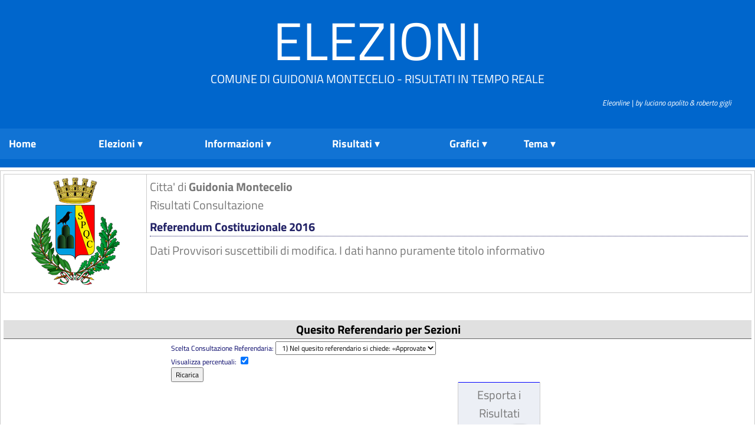

--- FILE ---
content_type: text/html; charset=UTF-8
request_url: https://elezioni.guidonia.org/client/modules.php?id_cons_gen=75&name=Elezioni&id_comune=58047&perc=true&file=index&op=gruppo_sezione&minsez=7&offsetsez=7
body_size: 48553
content:

<!DOCTYPE html><html lang="it"><head>
<meta http-equiv="Content-Type" content="text/html;charset=utf-8" ><title>Portale Elettorale Citta'  Guidonia Montecelio Guidonia Montecelio - Referendum Costituzionale 2016 - Risultati per Sezione</title>
<meta name="title" content="Portale Elettorale Citta'  Guidonia Montecelio" >
<meta name="description" content="Guidonia Montecelio - Referendum Costituzionale 2016 - Risultati per Sezione" >
<link rel="image_src" href="modules/Elezioni/images/58047.png" >
<link rel="stylesheet" href="temi/bsitalia/style.css" type="text/css" >


<script type="text/javascript" src="https://www.gstatic.com/charts/loader.js"></script><link rel="stylesheet" href="temi/bsitalia/layout/styles/layout.css" type="text/css" />
<!-- <script type="text/javascript" src="temi/bsitalia/layout/scripts/jquery.min.js"></script> -->
<!-- Superfish Menu
<script type="text/javascript" src="temi/bsitalia/layout/scripts/superfish/jquery.hoverIntent.js"></script>
<script type="text/javascript" src="temi/bsitalia/layout/scripts/superfish/superfish.js"></script>
<script type="text/javascript">
jQuery(function () {
    jQuery('ul.nav').superfish();
});
</script> 
-->
<!-- <style type="text/css">
		html,body{margin:0;padding:0}
		div#contiene{margin:0 auto;background:  #E0E0E0;color:#292929}
	    </style> -->
	    <link rel="stylesheet" type="text/css" href="temi/bsitalia/menu/menu-dd.css"> 
	    <!--
		<script type="text/javascript" src="temi/bsitalia/menu/jquery-1.2.6.pack.js"></script>
	    <script type="text/javascript" src="temi/bsitalia/menu/jquery.hoverIntent.minified.js"></script>
	    <script type="text/javascript" src="temi/bsitalia/menu/jquery-ddi2.js"></script>
		-->



<script>if (top != self) {top.location.href = self.location.href;}</script></head>
<body  style="background-image: url(temi/bsitalia/images/sfondo.jpg); background-repeat:repeat-x;" >
<!--
	   Eleonline : Elezioni on line in tempo reale
	   Software Freeware and open source 
           by luciano apolito e roberto gigli 
	   http://www.eleonline.it 
           -->
	  <div class="wrapper">
  <div id="header">
    <h1><a href="index.php">Elezioni</a></h1>
    <p>Comune di Guidonia Montecelio - Risultati in tempo reale </p>
  </div>
</div>
<!-- ####################################################################################################### -->
<div class="wrapper">
  <div id="topbar">
    <div class="fl_right">
<a href="http://www.eleonline.it/site/modules.php?name=Contatti"><i><span style="font-size:13px; background: #0066CC; color:#fff;">&nbsp;&nbsp;&nbsp;&nbsp;&nbsp;&nbsp;&nbsp;&nbsp; &nbsp;&nbsp;&nbsp;&nbsp;&nbsp;&nbsp;&nbsp;&nbsp;  Eleonline | by luciano apolito & roberto gigli</span></i></a></div>
    <br class="clear" /><br>
  </div>
</div>
<!-- ####################################################################################################### -->
<div class="wrapper">
  <div id="topnav">
	
    

	    <div id="contiene">
	    	
		    
		<ul id="nav">
		<li style=\"min-width:5%;\">
		    <a href="index.php"><strong>Home</strong></a>
		</li> <li style="min-width:20%;">
	      <a class="submenu" href="#"><strong>Elezioni</strong></a>
	    <ul><li class="icon matita"><a href="modules.php?op=gruppo&amp;name=Elezioni&amp;id_comune=58047&amp;file=index&amp;id_cons_gen=94">
	      Referendum abrogativi 2025</a></li><li class="icon matita"><a href="modules.php?op=gruppo&amp;name=Elezioni&amp;id_comune=58047&amp;file=index&amp;id_cons_gen=93">
	      Europee 2024</a></li><li class="icon matita"><a href="modules.php?op=gruppo&amp;name=Elezioni&amp;id_comune=58047&amp;file=index&amp;id_cons_gen=92">
	      Regionali 2023</a></li><li class="icon matita"><a href="modules.php?op=gruppo&amp;name=Elezioni&amp;id_comune=58047&amp;file=index&amp;id_cons_gen=90">
	      Camera 2022</a></li><li class="icon matita"><a href="modules.php?op=gruppo&amp;name=Elezioni&amp;id_comune=58047&amp;file=index&amp;id_cons_gen=91">
	      Senato 2022</a></li><li class="icon matita"><a href="modules.php?op=gruppo&amp;name=Elezioni&amp;id_comune=58047&amp;file=index&amp;id_cons_gen=88">
	      Ballottaggio Sindaco 2022</a></li><li class="icon matita"><a href="modules.php?op=gruppo&amp;name=Elezioni&amp;id_comune=58047&amp;file=index&amp;id_cons_gen=82">
	      Referendum Popolari 2022</a></li><li class="icon matita"><a href="modules.php?op=gruppo&amp;name=Elezioni&amp;id_comune=58047&amp;file=index&amp;id_cons_gen=87">
	      Amministrative 2022</a></li><li class="icon matita"><a href="modules.php?op=gruppo&amp;name=Elezioni&amp;id_comune=58047&amp;file=index&amp;id_cons_gen=81">
	      Europee 2019</a></li><li class="icon matita"><a href="modules.php?op=gruppo&amp;name=Elezioni&amp;id_comune=58047&amp;file=index&amp;id_cons_gen=78">
	      Camera 2018</a></li><li class="icon matita"><a href="modules.php?op=gruppo&amp;name=Elezioni&amp;id_comune=58047&amp;file=index&amp;id_cons_gen=79">
	      Senato 2018</a></li><li class="icon matita"><a href="modules.php?op=gruppo&amp;name=Elezioni&amp;id_comune=58047&amp;file=index&amp;id_cons_gen=80">
	      Regionali 2018</a></li><li class="icon matita"><a href="modules.php?op=gruppo&amp;name=Elezioni&amp;id_comune=58047&amp;file=index&amp;id_cons_gen=77">
	      Ballottaggio Sindaco 2017</a></li><li class="icon matita"><a href="modules.php?op=gruppo&amp;name=Elezioni&amp;id_comune=58047&amp;file=index&amp;id_cons_gen=76">
	      Amministrative 2017</a></li><li class="icon matita"><a href="modules.php?op=gruppo&amp;name=Elezioni&amp;id_comune=58047&amp;file=index&amp;id_cons_gen=75">
	      Referendum Costituzionale 2016</a></li><li class="icon matita"><a href="modules.php?op=gruppo&amp;name=Elezioni&amp;id_comune=58047&amp;file=index&amp;id_cons_gen=74">
	      Referendum Idrocarburi 2016</a></li><li class="icon matita"><a href="modules.php?op=gruppo&amp;name=Elezioni&amp;id_comune=58047&amp;file=index&amp;id_cons_gen=73">
	      Ballottaggio Sindaco 2014</a></li><li class="icon matita"><a href="modules.php?op=gruppo&amp;name=Elezioni&amp;id_comune=58047&amp;file=index&amp;id_cons_gen=71">
	      Amministrative 2014</a></li><li class="icon matita"><a href="modules.php?op=gruppo&amp;name=Elezioni&amp;id_comune=58047&amp;file=index&amp;id_cons_gen=72">
	      Europee 2014</a></li><li class="icon matita"><a href="modules.php?op=gruppo&amp;name=Elezioni&amp;id_comune=58047&amp;file=index&amp;id_cons_gen=68">
	      Regione Lazio 2013</a></li><li class="icon matita"><a href="modules.php?op=gruppo&amp;name=Elezioni&amp;id_comune=58047&amp;file=index&amp;id_cons_gen=69">
	      Senato 2013</a></li><li class="icon matita"><a href="modules.php?op=gruppo&amp;name=Elezioni&amp;id_comune=58047&amp;file=index&amp;id_cons_gen=70">
	      Camera 2013</a></li><li class="icon matita"><a href="modules.php?op=gruppo&amp;name=Elezioni&amp;id_comune=58047&amp;file=index&amp;id_cons_gen=67">
	      Referendum 2011</a></li><li class="icon matita"><a href="modules.php?op=gruppo&amp;name=Elezioni&amp;id_comune=58047&amp;file=index&amp;id_cons_gen=66">
	      Regionali 2010</a></li><li class="icon matita"><a href="modules.php?op=gruppo&amp;name=Elezioni&amp;id_comune=58047&amp;file=index&amp;id_cons_gen=44">
	      Europee 2009</a></li><li class="icon matita"><a href="modules.php?op=gruppo&amp;name=Elezioni&amp;id_comune=58047&amp;file=index&amp;id_cons_gen=45">
	      Referendum 2009</a></li><li class="icon matita"><a href="modules.php?op=gruppo&amp;name=Elezioni&amp;id_comune=58047&amp;file=index&amp;id_cons_gen=47">
	      Ballottaggio Sindaco 2009</a></li><li class="icon matita"><a href="modules.php?op=gruppo&amp;name=Elezioni&amp;id_comune=58047&amp;file=index&amp;id_cons_gen=46">
	      Comunali 2009 1 turno</a></li><li class="icon matita"><a href="modules.php?op=gruppo&amp;name=Elezioni&amp;id_comune=58047&amp;file=index&amp;id_cons_gen=40">
	      Provinciali 2008 - Ballottaggio</a></li><li class="icon matita"><a href="modules.php?op=gruppo&amp;name=Elezioni&amp;id_comune=58047&amp;file=index&amp;id_cons_gen=39">
	      Provinciali 2008 - I turno</a></li><li class="icon matita"><a href="modules.php?op=gruppo&amp;name=Elezioni&amp;id_comune=58047&amp;file=index&amp;id_cons_gen=42">
	      Senato 2008</a></li><li class="icon matita"><a href="modules.php?op=gruppo&amp;name=Elezioni&amp;id_comune=58047&amp;file=index&amp;id_cons_gen=43">
	      Camera 2008</a></li><li class="icon matita"><a href="modules.php?op=gruppo&amp;name=Elezioni&amp;id_comune=58047&amp;file=index&amp;id_cons_gen=37">
	      Camera 2006</a></li><li class="icon matita"><a href="modules.php?op=gruppo&amp;name=Elezioni&amp;id_comune=58047&amp;file=index&amp;id_cons_gen=38">
	      Senato 2006</a></li><li class="icon matita"><a href="modules.php?op=gruppo&amp;name=Elezioni&amp;id_comune=58047&amp;file=index&amp;id_cons_gen=36">
	      Referendum 2005</a></li><li class="icon matita"><a href="modules.php?op=gruppo&amp;name=Elezioni&amp;id_comune=58047&amp;file=index&amp;id_cons_gen=10">
	      Regionali 2005</a></li><li class="icon matita"><a href="modules.php?op=gruppo&amp;name=Elezioni&amp;id_comune=58047&amp;file=index&amp;id_cons_gen=33">
	      Comunali 2005 </a></li><li class="icon matita"><a href="modules.php?op=gruppo&amp;name=Elezioni&amp;id_comune=58047&amp;file=index&amp;id_cons_gen=34">
	      Circoscrizionali 2005</a></li><li class="icon matita"><a href="modules.php?op=gruppo&amp;name=Elezioni&amp;id_comune=58047&amp;file=index&amp;id_cons_gen=9">
	      Europee 2004</a></li><li class="icon matita"><a href="modules.php?op=gruppo&amp;name=Elezioni&amp;id_comune=58047&amp;file=index&amp;id_cons_gen=2">
	      Referendum 2003</a></li><li class="icon matita"><a href="modules.php?op=gruppo&amp;name=Elezioni&amp;id_comune=58047&amp;file=index&amp;id_cons_gen=1">
	      Provinciali 2003</a></li><li class="icon matita"><a href="modules.php?op=gruppo&amp;name=Elezioni&amp;id_comune=58047&amp;file=index&amp;id_cons_gen=6">
	      Referendum 2001</a></li><li class="icon matita"><a href="modules.php?op=gruppo&amp;name=Elezioni&amp;id_comune=58047&amp;file=index&amp;id_cons_gen=3">
	      Camera Uninominale 2001</a></li><li class="icon matita"><a href="modules.php?op=gruppo&amp;name=Elezioni&amp;id_comune=58047&amp;file=index&amp;id_cons_gen=4">
	      Senato 2001</a></li><li class="icon matita"><a href="modules.php?op=gruppo&amp;name=Elezioni&amp;id_comune=58047&amp;file=index&amp;id_cons_gen=5">
	      Camera Proporzionale 2001</a></li><li class="icon matita"><a href="modules.php?op=gruppo&amp;name=Elezioni&amp;id_comune=58047&amp;file=index&amp;id_cons_gen=8">
	      Comunali 2000 1 turno</a></li><li class="icon matita"><a href="modules.php?op=gruppo&amp;name=Elezioni&amp;id_comune=58047&amp;file=index&amp;id_cons_gen=32">
	      Circoscrizionali 2000</a></li><li class="icon matita"><a href="modules.php?op=gruppo&amp;name=Elezioni&amp;id_comune=58047&amp;file=index&amp;id_cons_gen=35">
	      Ballottaggio Sindaco 2000</a></li><li class="icon matita"><a href="modules.php?op=gruppo&amp;name=Elezioni&amp;id_comune=58047&amp;file=index&amp;id_cons_gen=7">
	      Europee 1999</a></li></ul></li> <li><a class="submenu" href="#"><strong>Informazioni</strong></a>
	    <ul>
	    <li  class="sep"><a href="modules.php?id_cons_gen=75&amp;name=Elezioni&amp;op=come&amp;id_comune=58047&amp;file=index&amp;info=confronti">Raffronti</a><span></span></li>
	    <li class="icon voto"><a href="modules.php?id_cons_gen=75&amp;name=Elezioni&amp;op=come&amp;id_comune=58047&amp;file=index&amp;info=come"> Come si vota</a></li>
	    <li class="icon numeri"><a href="modules.php?id_cons_gen=75&amp;name=Elezioni&amp;op=come&amp;id_comune=58047&amp;file=index&amp;info=numeri">Numeri Utili</a></li>
	   <li class="icon servizi"><a href="modules.php?id_cons_gen=75&amp;name=Elezioni&amp;op=come&amp;id_comune=58047&amp;file=index&amp;info=servizi">Servizi</a></li>
	  <li><a href="modules.php?id_cons_gen=75&amp;name=Elezioni&amp;op=come&amp;id_comune=58047&amp;file=index&amp;info=link">Link utili</a></li>
	  <li  class="sep"><a href="modules.php?id_cons_gen=75&amp;name=Elezioni&amp;op=come&amp;id_comune=58047&amp;file=index&amp;info=dati">Dati Generali</a><span></span></li>
	  <li class="icon affluenze"><a href="modules.php?id_cons_gen=75&amp;name=Elezioni&amp;op=come&amp;id_comune=58047&amp;file=index&amp;info=affluenze_sez">Affluenze</a></li>
	  <li class="icon votanti"><a href="modules.php?id_cons_gen=75&amp;name=Elezioni&amp;op=come&amp;id_comune=58047&amp;file=index&amp;info=votanti">Votanti</a></li>

</ul></li> <li style="min-width:20%;"><a class="submenu" href="#"><strong>Risultati</strong></a>
	    <ul><li class="icon candi"><a href="modules.php?id_cons_gen=75&amp;name=Elezioni&amp;id_comune=58047&amp;file=index&amp;op=gruppo_circo">Quesito Referendario per Circoscrizione</a></li><li class="icon candi"><a href="modules.php?id_cons_gen=75&amp;name=Elezioni&amp;id_comune=58047&amp;file=index&amp;op=gruppo_sezione">Quesito Referendario per Sezioni</a></li></ul></li> <li style="min-width: 7em;"><a class="submenu" href="#"><strong>Grafici </strong></a>
	    <ul><li class="icon stat"><a href="modules.php?id_cons_gen=75&amp;name=Elezioni&amp;id_comune=58047&amp;file=index&amp;op=affluenze_graf">Affluenze</a></li><li class="icon stat"><a href="modules.php?id_cons_gen=75&amp;name=Elezioni&amp;id_comune=58047&amp;file=index&amp;op=graf_votanti">Voti</a><span></span></li><li class="icon graf"><a href="modules.php?id_cons_gen=75&amp;name=Elezioni&amp;id_comune=58047&amp;file=index&amp;op=graf_gruppo">Quesito Referendario</a></li></ul></li><li><a class="submenu" href="#"><strong>&nbsp; &nbsp;&nbsp;Tema</strong></a>
	    <ul><li><a href="modules.php?name=Elezioni&amp;id_comune=58047&amp;id_cons_gen=75&amp;id_circ=451&amp;op=gruppo&amp;tema=Futura2">Futura2</a></li><li><a href="modules.php?name=Elezioni&amp;id_comune=58047&amp;id_cons_gen=75&amp;id_circ=451&amp;op=gruppo&amp;tema=altro">Altro</a></li><li><a href="modules.php?name=Elezioni&amp;id_comune=58047&amp;id_cons_gen=75&amp;id_circ=451&amp;op=gruppo&amp;tema=blog">Blog</a></li><li><a href="modules.php?name=Elezioni&amp;id_comune=58047&amp;id_cons_gen=75&amp;id_circ=451&amp;op=gruppo&amp;tema=bootstrap">Bootstrap</a></li><li><a href="modules.php?name=Elezioni&amp;id_comune=58047&amp;id_cons_gen=75&amp;id_circ=451&amp;op=gruppo&amp;tema=bsitalia">Bsitalia</a></li><li><a href="modules.php?name=Elezioni&amp;id_comune=58047&amp;id_cons_gen=75&amp;id_circ=451&amp;op=gruppo&amp;tema=default">Default</a></li><li><a href="modules.php?name=Elezioni&amp;id_comune=58047&amp;id_cons_gen=75&amp;id_circ=451&amp;op=gruppo&amp;tema=facebook">Facebook</a></li><li><a href="modules.php?name=Elezioni&amp;id_comune=58047&amp;id_cons_gen=75&amp;id_circ=451&amp;op=gruppo&amp;tema=realistic">Realistic</a></li><li><a href="modules.php?name=Elezioni&amp;id_comune=58047&amp;id_cons_gen=75&amp;id_circ=451&amp;op=gruppo&amp;tema=spectral">Spectral</a></li><li><a href="modules.php?name=Elezioni&amp;id_comune=58047&amp;id_cons_gen=75&amp;id_circ=451&amp;op=gruppo&amp;tema=stylized">Stylized</a></li><li><a href="modules.php?name=Elezioni&amp;id_comune=58047&amp;id_cons_gen=75&amp;id_circ=451&amp;op=gruppo&amp;tema=tour">Tour</a></li><li><a href="modules.php?name=Elezioni&amp;id_comune=58047&amp;id_cons_gen=75&amp;id_circ=451&amp;op=gruppo&amp;tema=yellowblu">Yellowblu</a></li></ul></li></ul></li></div>     

    <div class="clear"></div>
  </div>
</div>
<br/>
<!-- ####################################################################################################### -->


<div id="container" ><table class="table-main;"><tr><td valign="top"><table width="100%"><tr><td style="text-align: center;"><img style="width: 150px; height: auto;" src="modules.php?name=Elezioni&amp;file=foto&amp;id_comune=58047" alt="logo" ></td><td> Citta' di <b> Guidonia Montecelio </b><br />
		Risultati Consultazione<h1>Referendum Costituzionale 2016</h1>Dati Provvisori suscettibili di modifica. I dati hanno puramente titolo informativo</td></tr></table></br><div><h5>Quesito Referendario per Sezioni</h5></div><form id="voti" method="post" action="modules.php"><input type='hidden' name='__csrf_magic' value="sid:5fdfc390656232d2507bab369cb94646495829bd,1769195426;ip:dc990c2646872bdf35fc13b48ac9fe4db4d4eb6d,1769195426" /><div style="text-align:left;width:700px;margin:auto;font-size:12px ">
					<input type="hidden" name="name" value="Elezioni"></input><input type="hidden" name="op" value="gruppo_sezione"></input><input type="hidden" name="id_cons_gen" value="75"></input><input type="hidden" name="id_comune" value="58047"></input>Scelta Consultazione Referendaria: <select name="id_gruppo"><option value="312" selected="selected">&nbsp;&nbsp;1)  Nel quesito referendario si chiede:
«Approvate </option></select><br />Visualizza percentuali: <input type="checkbox" name="perc" value="true" checked="true"><br /><input type="submit" name="update" value="Ricarica"></form></div><div style="text-align:right;width:900px;margin-left:10px;margin-right:20px;font-size:12px "><table style="text-align:center;margin-right:0px;border-top : 1px solid Blue;width: 140px;"><tr style=" background:#eceff5;"><td>Esporta i Risultati<br /><a href="modules.php?name=Elezioni&amp;op=gruppo_sezione&amp;id_cons_gen=75&amp;id_comune=58047&amp;csv=1&amp;perc=true&amp;id_gruppo=312" ><img class="image"  src="modules/Elezioni/images/printer.gif" alt="Stampa" /></a><a href="modules.php?name=Elezioni&amp;op=gruppo_sezione&amp;id_cons_gen=75&amp;id_comune=58047&amp;csv=1&amp;perc=true&amp;id_gruppo=312&amp;xls=1" ><img class="image"  src="modules/Elezioni/images/csv.gif" alt="Export Csv" /></a><img class="image"  src="modules/Elezioni/images/rss.png" alt="Export rss" />	</td></tr><form id="pdf" method="post" action="modules.php"><input type='hidden' name='__csrf_magic' value="sid:5fdfc390656232d2507bab369cb94646495829bd,1769195426;ip:dc990c2646872bdf35fc13b48ac9fe4db4d4eb6d,1769195426" /><input type="hidden" name="id_circ" value=""></input><input type="hidden" name="op" value="gruppo_sezione"></input><input type="hidden" name="id_cons_gen" value="75"></input><input type="hidden" name="id_comune" value="58047"></input><input type="hidden" name="csv" value="1"></input><input type="hidden" name="orvert" value=""></input><input type="hidden" name="min" value="0"></input><input type="hidden" name="offset" value=""></input><input type="hidden" name="minsez" value="7"></input><input type="hidden" name="offsetsez" value="7"></input><input type="hidden" name="perc" value="true"></input><input type="hidden" name="id_gruppo" value="312"></input><input type="hidden" name="pdf" value="1"></input><input type="hidden" name="name" value="Elezioni"></input><tr><td><input type="image" name="submit" src="modules/Elezioni/images/pdf.gif" align="left">&nbsp; L &nbsp;<input type="radio" name="orienta" checked value="L"></input>P &nbsp;<input
				type="radio" name="orienta"  value="P"></input><br />&nbsp; A3<input type="radio" name="formato" checked value="A3"></input>A4<input
				type="radio" name="formato"  value="A4"></input>	</td></tr></table></form> </div><h5><i> Sezioni scrutinate  68 su 68 </i></h5><b>Referendum n. 1 </b><br /> Nel quesito referendario si chiede:
«Approvate voi il testo della legge costituzionale concernente ”Disposizioni per il superamento del bicameralismo paritario, la riduzione del numero dei parlamentari, il contenimento dei costi di funzionamento delle istituzioni, la soppressione del Cnel e la revisione del titolo V della parte II della Costituzione” approvato dal Parlamento e pubblicato nella Gazzetta Ufficiale n. 88 del 15 aprile 2016?».<table class="table-docs"><tr class="bggray"><td >Sezioni </td><td >Si </td><td >No </td><td >Voti Validi </td><td >Voti Nulli </td><td >Voti Bianchi </td><td >Voti Contestati </td></tr><tr class="bggray2"><td style='text-align:left;' >1<br /> </td><td >269<br /><span class="red"><i>39.62%</i></span> </td><td >410<br /><span class="red"><i>60.38%</i></span> </td><td >679<br /><span class="red"><i>99.27%</i></span> </td><td >5<br /><span class="red"><i>0.73%</i></span> </td><td >0<br /><span class="red"><i>0.00%</i></span> </td><td >0<br /><span class="red"><i>0.00%</i></span> </td></tr><tr class="bgw"><td style='text-align:left;' >2<br /> </td><td >189<br /><span class="red"><i>35.06%</i></span> </td><td >350<br /><span class="red"><i>64.94%</i></span> </td><td >539<br /><span class="red"><i>99.81%</i></span> </td><td >1<br /><span class="red"><i>0.19%</i></span> </td><td >0<br /><span class="red"><i>0.00%</i></span> </td><td >0<br /><span class="red"><i>0.00%</i></span> </td></tr><tr class="bggray2"><td style='text-align:left;' >3<br /> </td><td >202<br /><span class="red"><i>30.24%</i></span> </td><td >466<br /><span class="red"><i>69.76%</i></span> </td><td >668<br /><span class="red"><i>99.70%</i></span> </td><td >2<br /><span class="red"><i>0.30%</i></span> </td><td >0<br /><span class="red"><i>0.00%</i></span> </td><td >0<br /><span class="red"><i>0.00%</i></span> </td></tr><tr class="bgw"><td style='text-align:left;' >4<br /> </td><td >234<br /><span class="red"><i>29.51%</i></span> </td><td >559<br /><span class="red"><i>70.49%</i></span> </td><td >793<br /><span class="red"><i>99.62%</i></span> </td><td >2<br /><span class="red"><i>0.25%</i></span> </td><td >1<br /><span class="red"><i>0.13%</i></span> </td><td >0<br /><span class="red"><i>0.00%</i></span> </td></tr><tr class="bggray2"><td style='text-align:left;' >5<br /> </td><td >233<br /><span class="red"><i>34.83%</i></span> </td><td >436<br /><span class="red"><i>65.17%</i></span> </td><td >669<br /><span class="red"><i>99.26%</i></span> </td><td >4<br /><span class="red"><i>0.59%</i></span> </td><td >1<br /><span class="red"><i>0.15%</i></span> </td><td >0<br /><span class="red"><i>0.00%</i></span> </td></tr><tr class="bgw"><td style='text-align:left;' >6<br /> </td><td >166<br /><span class="red"><i>29.86%</i></span> </td><td >390<br /><span class="red"><i>70.14%</i></span> </td><td >556<br /><span class="red"><i>99.82%</i></span> </td><td >0<br /><span class="red"><i>0.00%</i></span> </td><td >1<br /><span class="red"><i>0.18%</i></span> </td><td >0<br /><span class="red"><i>0.00%</i></span> </td></tr><tr class="bggray2"><td style='text-align:left;' >7<br /> </td><td >152<br /><span class="red"><i>25.08%</i></span> </td><td >454<br /><span class="red"><i>74.92%</i></span> </td><td >606<br /><span class="red"><i>99.51%</i></span> </td><td >2<br /><span class="red"><i>0.33%</i></span> </td><td >1<br /><span class="red"><i>0.16%</i></span> </td><td >0<br /><span class="red"><i>0.00%</i></span> </td></tr><tr class="bgw"><td style='text-align:left;' >8<br /> </td><td >181<br /><span class="red"><i>23.88%</i></span> </td><td >577<br /><span class="red"><i>76.12%</i></span> </td><td >758<br /><span class="red"><i>99.74%</i></span> </td><td >1<br /><span class="red"><i>0.13%</i></span> </td><td >1<br /><span class="red"><i>0.13%</i></span> </td><td >0<br /><span class="red"><i>0.00%</i></span> </td></tr><tr class="bggray2"><td style='text-align:left;' >9<br /> </td><td >267<br /><span class="red"><i>32.09%</i></span> </td><td >565<br /><span class="red"><i>67.91%</i></span> </td><td >832<br /><span class="red"><i>99.40%</i></span> </td><td >4<br /><span class="red"><i>0.48%</i></span> </td><td >1<br /><span class="red"><i>0.12%</i></span> </td><td >0<br /><span class="red"><i>0.00%</i></span> </td></tr><tr class="bgw"><td style='text-align:left;' >10<br /> </td><td >211<br /><span class="red"><i>27.23%</i></span> </td><td >564<br /><span class="red"><i>72.77%</i></span> </td><td >775<br /><span class="red"><i>99.74%</i></span> </td><td >1<br /><span class="red"><i>0.13%</i></span> </td><td >1<br /><span class="red"><i>0.13%</i></span> </td><td >0<br /><span class="red"><i>0.00%</i></span> </td></tr><tr class="bggray2"><td style='text-align:left;' >11<br /> </td><td >196<br /><span class="red"><i>29.83%</i></span> </td><td >461<br /><span class="red"><i>70.17%</i></span> </td><td >657<br /><span class="red"><i>99.24%</i></span> </td><td >3<br /><span class="red"><i>0.45%</i></span> </td><td >2<br /><span class="red"><i>0.30%</i></span> </td><td >0<br /><span class="red"><i>0.00%</i></span> </td></tr><tr class="bgw"><td style='text-align:left;' >12<br /> </td><td >243<br /><span class="red"><i>29.24%</i></span> </td><td >588<br /><span class="red"><i>70.76%</i></span> </td><td >831<br /><span class="red"><i>99.52%</i></span> </td><td >3<br /><span class="red"><i>0.36%</i></span> </td><td >1<br /><span class="red"><i>0.12%</i></span> </td><td >0<br /><span class="red"><i>0.00%</i></span> </td></tr><tr class="bggray2"><td style='text-align:left;' >13<br /> </td><td >152<br /><span class="red"><i>29.17%</i></span> </td><td >369<br /><span class="red"><i>70.83%</i></span> </td><td >521<br /><span class="red"><i>99.24%</i></span> </td><td >3<br /><span class="red"><i>0.57%</i></span> </td><td >1<br /><span class="red"><i>0.19%</i></span> </td><td >0<br /><span class="red"><i>0.00%</i></span> </td></tr><tr class="bgw"><td style='text-align:left;' >14<br /> </td><td >184<br /><span class="red"><i>26.44%</i></span> </td><td >512<br /><span class="red"><i>73.56%</i></span> </td><td >696<br /><span class="red"><i>99.43%</i></span> </td><td >3<br /><span class="red"><i>0.43%</i></span> </td><td >1<br /><span class="red"><i>0.14%</i></span> </td><td >0<br /><span class="red"><i>0.00%</i></span> </td></tr><tr class="bggray2"><td style='text-align:left;' >15<br /> </td><td >214<br /><span class="red"><i>33.02%</i></span> </td><td >434<br /><span class="red"><i>66.98%</i></span> </td><td >648<br /><span class="red"><i>99.08%</i></span> </td><td >4<br /><span class="red"><i>0.61%</i></span> </td><td >2<br /><span class="red"><i>0.31%</i></span> </td><td >0<br /><span class="red"><i>0.00%</i></span> </td></tr><tr class="bgw"><td style='text-align:left;' >16<br /> </td><td >204<br /><span class="red"><i>31.34%</i></span> </td><td >447<br /><span class="red"><i>68.66%</i></span> </td><td >651<br /><span class="red"><i>99.24%</i></span> </td><td >5<br /><span class="red"><i>0.76%</i></span> </td><td >0<br /><span class="red"><i>0.00%</i></span> </td><td >0<br /><span class="red"><i>0.00%</i></span> </td></tr><tr class="bggray2"><td style='text-align:left;' >17<br /> </td><td >235<br /><span class="red"><i>31.25%</i></span> </td><td >517<br /><span class="red"><i>68.75%</i></span> </td><td >752<br /><span class="red"><i>98.69%</i></span> </td><td >9<br /><span class="red"><i>1.18%</i></span> </td><td >1<br /><span class="red"><i>0.13%</i></span> </td><td >0<br /><span class="red"><i>0.00%</i></span> </td></tr><tr class="bgw"><td style='text-align:left;' >18<br /> </td><td >177<br /><span class="red"><i>25.36%</i></span> </td><td >521<br /><span class="red"><i>74.64%</i></span> </td><td >698<br /><span class="red"><i>98.87%</i></span> </td><td >7<br /><span class="red"><i>0.99%</i></span> </td><td >1<br /><span class="red"><i>0.14%</i></span> </td><td >0<br /><span class="red"><i>0.00%</i></span> </td></tr><tr class="bggray2"><td style='text-align:left;' >19<br /> </td><td >155<br /><span class="red"><i>26.01%</i></span> </td><td >441<br /><span class="red"><i>73.99%</i></span> </td><td >596<br /><span class="red"><i>99.50%</i></span> </td><td >1<br /><span class="red"><i>0.17%</i></span> </td><td >2<br /><span class="red"><i>0.33%</i></span> </td><td >0<br /><span class="red"><i>0.00%</i></span> </td></tr><tr class="bgw"><td style='text-align:left;' >20<br /> </td><td >151<br /><span class="red"><i>27.06%</i></span> </td><td >407<br /><span class="red"><i>72.94%</i></span> </td><td >558<br /><span class="red"><i>99.47%</i></span> </td><td >3<br /><span class="red"><i>0.53%</i></span> </td><td >0<br /><span class="red"><i>0.00%</i></span> </td><td >0<br /><span class="red"><i>0.00%</i></span> </td></tr><tr class="bggray2"><td style='text-align:left;' >21<br /> </td><td >138<br /><span class="red"><i>32.62%</i></span> </td><td >285<br /><span class="red"><i>67.38%</i></span> </td><td >423<br /><span class="red"><i>99.76%</i></span> </td><td >1<br /><span class="red"><i>0.24%</i></span> </td><td >0<br /><span class="red"><i>0.00%</i></span> </td><td >0<br /><span class="red"><i>0.00%</i></span> </td></tr><tr class="bgw"><td style='text-align:left;' >22<br /> </td><td >129<br /><span class="red"><i>31.23%</i></span> </td><td >284<br /><span class="red"><i>68.77%</i></span> </td><td >413<br /><span class="red"><i>99.52%</i></span> </td><td >2<br /><span class="red"><i>0.48%</i></span> </td><td >0<br /><span class="red"><i>0.00%</i></span> </td><td >0<br /><span class="red"><i>0.00%</i></span> </td></tr><tr class="bggray2"><td style='text-align:left;' >23<br /> </td><td >116<br /><span class="red"><i>29.22%</i></span> </td><td >281<br /><span class="red"><i>70.78%</i></span> </td><td >397<br /><span class="red"><i>99.75%</i></span> </td><td >1<br /><span class="red"><i>0.25%</i></span> </td><td >0<br /><span class="red"><i>0.00%</i></span> </td><td >0<br /><span class="red"><i>0.00%</i></span> </td></tr><tr class="bgw"><td style='text-align:left;' >24<br /> </td><td >116<br /><span class="red"><i>26.79%</i></span> </td><td >317<br /><span class="red"><i>73.21%</i></span> </td><td >433<br /><span class="red"><i>99.08%</i></span> </td><td >4<br /><span class="red"><i>0.92%</i></span> </td><td >0<br /><span class="red"><i>0.00%</i></span> </td><td >0<br /><span class="red"><i>0.00%</i></span> </td></tr><tr class="bggray2"><td style='text-align:left;' >25<br /> </td><td >99<br /><span class="red"><i>28.61%</i></span> </td><td >247<br /><span class="red"><i>71.39%</i></span> </td><td >346<br /><span class="red"><i>99.43%</i></span> </td><td >1<br /><span class="red"><i>0.29%</i></span> </td><td >1<br /><span class="red"><i>0.29%</i></span> </td><td >0<br /><span class="red"><i>0.00%</i></span> </td></tr><tr class="bgw"><td style='text-align:left;' >26<br /> </td><td >180<br /><span class="red"><i>31.80%</i></span> </td><td >386<br /><span class="red"><i>68.20%</i></span> </td><td >566<br /><span class="red"><i>97.92%</i></span> </td><td >12<br /><span class="red"><i>2.08%</i></span> </td><td >0<br /><span class="red"><i>0.00%</i></span> </td><td >0<br /><span class="red"><i>0.00%</i></span> </td></tr><tr class="bggray2"><td style='text-align:left;' >27<br /> </td><td >161<br /><span class="red"><i>31.51%</i></span> </td><td >350<br /><span class="red"><i>68.49%</i></span> </td><td >511<br /><span class="red"><i>97.89%</i></span> </td><td >10<br /><span class="red"><i>1.92%</i></span> </td><td >1<br /><span class="red"><i>0.19%</i></span> </td><td >0<br /><span class="red"><i>0.00%</i></span> </td></tr><tr class="bgw"><td style='text-align:left;' >28<br /> </td><td >162<br /><span class="red"><i>29.03%</i></span> </td><td >396<br /><span class="red"><i>70.97%</i></span> </td><td >558<br /><span class="red"><i>99.29%</i></span> </td><td >4<br /><span class="red"><i>0.71%</i></span> </td><td >0<br /><span class="red"><i>0.00%</i></span> </td><td >0<br /><span class="red"><i>0.00%</i></span> </td></tr><tr class="bggray2"><td style='text-align:left;' >29<br /> </td><td >190<br /><span class="red"><i>33.87%</i></span> </td><td >371<br /><span class="red"><i>66.13%</i></span> </td><td >561<br /><span class="red"><i>98.77%</i></span> </td><td >7<br /><span class="red"><i>1.23%</i></span> </td><td >0<br /><span class="red"><i>0.00%</i></span> </td><td >0<br /><span class="red"><i>0.00%</i></span> </td></tr><tr class="bgw"><td style='text-align:left;' >30<br /> </td><td >214<br /><span class="red"><i>26.75%</i></span> </td><td >586<br /><span class="red"><i>73.25%</i></span> </td><td >800<br /><span class="red"><i>99.63%</i></span> </td><td >2<br /><span class="red"><i>0.25%</i></span> </td><td >1<br /><span class="red"><i>0.12%</i></span> </td><td >0<br /><span class="red"><i>0.00%</i></span> </td></tr><tr class="bggray2"><td style='text-align:left;' >31<br /> </td><td >180<br /><span class="red"><i>30.10%</i></span> </td><td >418<br /><span class="red"><i>69.90%</i></span> </td><td >598<br /><span class="red"><i>99.50%</i></span> </td><td >2<br /><span class="red"><i>0.33%</i></span> </td><td >1<br /><span class="red"><i>0.17%</i></span> </td><td >0<br /><span class="red"><i>0.00%</i></span> </td></tr><tr class="bgw"><td style='text-align:left;' >32<br /> </td><td >207<br /><span class="red"><i>33.93%</i></span> </td><td >403<br /><span class="red"><i>66.07%</i></span> </td><td >610<br /><span class="red"><i>99.19%</i></span> </td><td >5<br /><span class="red"><i>0.81%</i></span> </td><td >0<br /><span class="red"><i>0.00%</i></span> </td><td >0<br /><span class="red"><i>0.00%</i></span> </td></tr><tr class="bggray2"><td style='text-align:left;' >33<br /> </td><td >149<br /><span class="red"><i>29.86%</i></span> </td><td >350<br /><span class="red"><i>70.14%</i></span> </td><td >499<br /><span class="red"><i>98.81%</i></span> </td><td >6<br /><span class="red"><i>1.19%</i></span> </td><td >0<br /><span class="red"><i>0.00%</i></span> </td><td >0<br /><span class="red"><i>0.00%</i></span> </td></tr><tr class="bgw"><td style='text-align:left;' >34<br /> </td><td >228<br /><span class="red"><i>36.54%</i></span> </td><td >396<br /><span class="red"><i>63.46%</i></span> </td><td >624<br /><span class="red"><i>98.89%</i></span> </td><td >4<br /><span class="red"><i>0.63%</i></span> </td><td >3<br /><span class="red"><i>0.48%</i></span> </td><td >0<br /><span class="red"><i>0.00%</i></span> </td></tr><tr class="bggray2"><td style='text-align:left;' >35<br /> </td><td >167<br /><span class="red"><i>26.51%</i></span> </td><td >463<br /><span class="red"><i>73.49%</i></span> </td><td >630<br /><span class="red"><i>98.90%</i></span> </td><td >6<br /><span class="red"><i>0.94%</i></span> </td><td >1<br /><span class="red"><i>0.16%</i></span> </td><td >0<br /><span class="red"><i>0.00%</i></span> </td></tr><tr class="bgw"><td style='text-align:left;' >36<br /> </td><td >175<br /><span class="red"><i>25.96%</i></span> </td><td >499<br /><span class="red"><i>74.04%</i></span> </td><td >674<br /><span class="red"><i>99.26%</i></span> </td><td >4<br /><span class="red"><i>0.59%</i></span> </td><td >1<br /><span class="red"><i>0.15%</i></span> </td><td >0<br /><span class="red"><i>0.00%</i></span> </td></tr><tr class="bggray2"><td style='text-align:left;' >37<br /> </td><td >185<br /><span class="red"><i>30.68%</i></span> </td><td >418<br /><span class="red"><i>69.32%</i></span> </td><td >603<br /><span class="red"><i>99.34%</i></span> </td><td >4<br /><span class="red"><i>0.66%</i></span> </td><td >0<br /><span class="red"><i>0.00%</i></span> </td><td >0<br /><span class="red"><i>0.00%</i></span> </td></tr><tr class="bgw"><td style='text-align:left;' >38<br /> </td><td >180<br /><span class="red"><i>27.73%</i></span> </td><td >469<br /><span class="red"><i>72.27%</i></span> </td><td >649<br /><span class="red"><i>99.54%</i></span> </td><td >3<br /><span class="red"><i>0.46%</i></span> </td><td >0<br /><span class="red"><i>0.00%</i></span> </td><td >0<br /><span class="red"><i>0.00%</i></span> </td></tr><tr class="bggray2"><td style='text-align:left;' >39<br /> </td><td >168<br /><span class="red"><i>24.45%</i></span> </td><td >519<br /><span class="red"><i>75.55%</i></span> </td><td >687<br /><span class="red"><i>99.57%</i></span> </td><td >3<br /><span class="red"><i>0.43%</i></span> </td><td >0<br /><span class="red"><i>0.00%</i></span> </td><td >0<br /><span class="red"><i>0.00%</i></span> </td></tr><tr class="bgw"><td style='text-align:left;' >40<br /> </td><td >232<br /><span class="red"><i>28.96%</i></span> </td><td >569<br /><span class="red"><i>71.04%</i></span> </td><td >801<br /><span class="red"><i>99.63%</i></span> </td><td >2<br /><span class="red"><i>0.25%</i></span> </td><td >1<br /><span class="red"><i>0.12%</i></span> </td><td >0<br /><span class="red"><i>0.00%</i></span> </td></tr><tr class="bggray2"><td style='text-align:left;' >41<br /> </td><td >255<br /><span class="red"><i>27.33%</i></span> </td><td >678<br /><span class="red"><i>72.67%</i></span> </td><td >933<br /><span class="red"><i>99.15%</i></span> </td><td >8<br /><span class="red"><i>0.85%</i></span> </td><td >0<br /><span class="red"><i>0.00%</i></span> </td><td >0<br /><span class="red"><i>0.00%</i></span> </td></tr><tr class="bgw"><td style='text-align:left;' >42<br /> </td><td >199<br /><span class="red"><i>29.05%</i></span> </td><td >486<br /><span class="red"><i>70.95%</i></span> </td><td >685<br /><span class="red"><i>99.28%</i></span> </td><td >5<br /><span class="red"><i>0.72%</i></span> </td><td >0<br /><span class="red"><i>0.00%</i></span> </td><td >0<br /><span class="red"><i>0.00%</i></span> </td></tr><tr class="bggray2"><td style='text-align:left;' >43<br /> </td><td >177<br /><span class="red"><i>29.85%</i></span> </td><td >416<br /><span class="red"><i>70.15%</i></span> </td><td >593<br /><span class="red"><i>98.67%</i></span> </td><td >8<br /><span class="red"><i>1.33%</i></span> </td><td >0<br /><span class="red"><i>0.00%</i></span> </td><td >0<br /><span class="red"><i>0.00%</i></span> </td></tr><tr class="bgw"><td style='text-align:left;' >44<br /> </td><td >204<br /><span class="red"><i>35.60%</i></span> </td><td >369<br /><span class="red"><i>64.40%</i></span> </td><td >573<br /><span class="red"><i>98.62%</i></span> </td><td >8<br /><span class="red"><i>1.38%</i></span> </td><td >0<br /><span class="red"><i>0.00%</i></span> </td><td >0<br /><span class="red"><i>0.00%</i></span> </td></tr><tr class="bggray2"><td style='text-align:left;' >45<br /> </td><td >130<br /><span class="red"><i>28.45%</i></span> </td><td >327<br /><span class="red"><i>71.55%</i></span> </td><td >457<br /><span class="red"><i>99.56%</i></span> </td><td >1<br /><span class="red"><i>0.22%</i></span> </td><td >1<br /><span class="red"><i>0.22%</i></span> </td><td >0<br /><span class="red"><i>0.00%</i></span> </td></tr><tr class="bgw"><td style='text-align:left;' >46<br /> </td><td >135<br /><span class="red"><i>25.81%</i></span> </td><td >388<br /><span class="red"><i>74.19%</i></span> </td><td >523<br /><span class="red"><i>99.05%</i></span> </td><td >3<br /><span class="red"><i>0.57%</i></span> </td><td >2<br /><span class="red"><i>0.38%</i></span> </td><td >0<br /><span class="red"><i>0.00%</i></span> </td></tr><tr class="bggray2"><td style='text-align:left;' >47<br /> </td><td >160<br /><span class="red"><i>45.07%</i></span> </td><td >195<br /><span class="red"><i>54.93%</i></span> </td><td >355<br /><span class="red"><i>100.00%</i></span> </td><td >0<br /><span class="red"><i>0.00%</i></span> </td><td >0<br /><span class="red"><i>0.00%</i></span> </td><td >0<br /><span class="red"><i>0.00%</i></span> </td></tr><tr class="bgw"><td style='text-align:left;' >48<br /> </td><td >283<br /><span class="red"><i>31.83%</i></span> </td><td >606<br /><span class="red"><i>68.17%</i></span> </td><td >889<br /><span class="red"><i>99.89%</i></span> </td><td >1<br /><span class="red"><i>0.11%</i></span> </td><td >0<br /><span class="red"><i>0.00%</i></span> </td><td >0<br /><span class="red"><i>0.00%</i></span> </td></tr><tr class="bggray2"><td style='text-align:left;' >49<br /> </td><td >242<br /><span class="red"><i>36.67%</i></span> </td><td >418<br /><span class="red"><i>63.33%</i></span> </td><td >660<br /><span class="red"><i>99.70%</i></span> </td><td >1<br /><span class="red"><i>0.15%</i></span> </td><td >1<br /><span class="red"><i>0.15%</i></span> </td><td >0<br /><span class="red"><i>0.00%</i></span> </td></tr><tr class="bgw"><td style='text-align:left;' >50<br /> </td><td >246<br /><span class="red"><i>39.17%</i></span> </td><td >382<br /><span class="red"><i>60.83%</i></span> </td><td >628<br /><span class="red"><i>99.52%</i></span> </td><td >2<br /><span class="red"><i>0.32%</i></span> </td><td >1<br /><span class="red"><i>0.16%</i></span> </td><td >0<br /><span class="red"><i>0.00%</i></span> </td></tr><tr class="bggray2"><td style='text-align:left;' >51<br /> </td><td >194<br /><span class="red"><i>36.67%</i></span> </td><td >335<br /><span class="red"><i>63.33%</i></span> </td><td >529<br /><span class="red"><i>99.25%</i></span> </td><td >3<br /><span class="red"><i>0.56%</i></span> </td><td >1<br /><span class="red"><i>0.19%</i></span> </td><td >0<br /><span class="red"><i>0.00%</i></span> </td></tr><tr class="bgw"><td style='text-align:left;' >52<br /> </td><td >278<br /><span class="red"><i>36.25%</i></span> </td><td >489<br /><span class="red"><i>63.75%</i></span> </td><td >767<br /><span class="red"><i>99.10%</i></span> </td><td >7<br /><span class="red"><i>0.90%</i></span> </td><td >0<br /><span class="red"><i>0.00%</i></span> </td><td >0<br /><span class="red"><i>0.00%</i></span> </td></tr><tr class="bggray2"><td style='text-align:left;' >53<br /> </td><td >418<br /><span class="red"><i>43.95%</i></span> </td><td >533<br /><span class="red"><i>56.05%</i></span> </td><td >951<br /><span class="red"><i>99.89%</i></span> </td><td >1<br /><span class="red"><i>0.11%</i></span> </td><td >0<br /><span class="red"><i>0.00%</i></span> </td><td >0<br /><span class="red"><i>0.00%</i></span> </td></tr><tr class="bgw"><td style='text-align:left;' >54<br /> </td><td >341<br /><span class="red"><i>40.94%</i></span> </td><td >492<br /><span class="red"><i>59.06%</i></span> </td><td >833<br /><span class="red"><i>99.64%</i></span> </td><td >3<br /><span class="red"><i>0.36%</i></span> </td><td >0<br /><span class="red"><i>0.00%</i></span> </td><td >0<br /><span class="red"><i>0.00%</i></span> </td></tr><tr class="bggray2"><td style='text-align:left;' >55<br /> </td><td >163<br /><span class="red"><i>36.63%</i></span> </td><td >282<br /><span class="red"><i>63.37%</i></span> </td><td >445<br /><span class="red"><i>99.55%</i></span> </td><td >1<br /><span class="red"><i>0.22%</i></span> </td><td >1<br /><span class="red"><i>0.22%</i></span> </td><td >0<br /><span class="red"><i>0.00%</i></span> </td></tr><tr class="bgw"><td style='text-align:left;' >56<br /> </td><td >159<br /><span class="red"><i>29.28%</i></span> </td><td >384<br /><span class="red"><i>70.72%</i></span> </td><td >543<br /><span class="red"><i>99.45%</i></span> </td><td >2<br /><span class="red"><i>0.37%</i></span> </td><td >1<br /><span class="red"><i>0.18%</i></span> </td><td >0<br /><span class="red"><i>0.00%</i></span> </td></tr><tr class="bggray2"><td style='text-align:left;' >57<br /> </td><td >137<br /><span class="red"><i>29.65%</i></span> </td><td >325<br /><span class="red"><i>70.35%</i></span> </td><td >462<br /><span class="red"><i>99.35%</i></span> </td><td >2<br /><span class="red"><i>0.43%</i></span> </td><td >1<br /><span class="red"><i>0.22%</i></span> </td><td >0<br /><span class="red"><i>0.00%</i></span> </td></tr><tr class="bgw"><td style='text-align:left;' >58<br /> </td><td >152<br /><span class="red"><i>32.69%</i></span> </td><td >313<br /><span class="red"><i>67.31%</i></span> </td><td >465<br /><span class="red"><i>99.36%</i></span> </td><td >3<br /><span class="red"><i>0.64%</i></span> </td><td >0<br /><span class="red"><i>0.00%</i></span> </td><td >0<br /><span class="red"><i>0.00%</i></span> </td></tr><tr class="bggray2"><td style='text-align:left;' >59<br /> </td><td >162<br /><span class="red"><i>31.76%</i></span> </td><td >348<br /><span class="red"><i>68.24%</i></span> </td><td >510<br /><span class="red"><i>99.42%</i></span> </td><td >3<br /><span class="red"><i>0.58%</i></span> </td><td >0<br /><span class="red"><i>0.00%</i></span> </td><td >0<br /><span class="red"><i>0.00%</i></span> </td></tr><tr class="bgw"><td style='text-align:left;' >60<br /> </td><td >274<br /><span class="red"><i>31.03%</i></span> </td><td >609<br /><span class="red"><i>68.97%</i></span> </td><td >883<br /><span class="red"><i>99.89%</i></span> </td><td >1<br /><span class="red"><i>0.11%</i></span> </td><td >0<br /><span class="red"><i>0.00%</i></span> </td><td >0<br /><span class="red"><i>0.00%</i></span> </td></tr><tr class="bggray2"><td style='text-align:left;' >61<br /> </td><td >212<br /><span class="red"><i>26.90%</i></span> </td><td >576<br /><span class="red"><i>73.10%</i></span> </td><td >788<br /><span class="red"><i>100.00%</i></span> </td><td >0<br /><span class="red"><i>0.00%</i></span> </td><td >0<br /><span class="red"><i>0.00%</i></span> </td><td >0<br /><span class="red"><i>0.00%</i></span> </td></tr><tr class="bgw"><td style='text-align:left;' >62<br /> </td><td >196<br /><span class="red"><i>26.49%</i></span> </td><td >544<br /><span class="red"><i>73.51%</i></span> </td><td >740<br /><span class="red"><i>99.20%</i></span> </td><td >5<br /><span class="red"><i>0.67%</i></span> </td><td >1<br /><span class="red"><i>0.13%</i></span> </td><td >0<br /><span class="red"><i>0.00%</i></span> </td></tr><tr class="bggray2"><td style='text-align:left;' >63<br /> </td><td >242<br /><span class="red"><i>31.68%</i></span> </td><td >522<br /><span class="red"><i>68.32%</i></span> </td><td >764<br /><span class="red"><i>99.61%</i></span> </td><td >3<br /><span class="red"><i>0.39%</i></span> </td><td >0<br /><span class="red"><i>0.00%</i></span> </td><td >0<br /><span class="red"><i>0.00%</i></span> </td></tr><tr class="bgw"><td style='text-align:left;' >64<br /> </td><td >236<br /><span class="red"><i>31.59%</i></span> </td><td >511<br /><span class="red"><i>68.41%</i></span> </td><td >747<br /><span class="red"><i>99.34%</i></span> </td><td >5<br /><span class="red"><i>0.66%</i></span> </td><td >0<br /><span class="red"><i>0.00%</i></span> </td><td >0<br /><span class="red"><i>0.00%</i></span> </td></tr><tr class="bggray2"><td style='text-align:left;' >65<br /> </td><td >215<br /><span class="red"><i>29.53%</i></span> </td><td >513<br /><span class="red"><i>70.47%</i></span> </td><td >728<br /><span class="red"><i>99.73%</i></span> </td><td >2<br /><span class="red"><i>0.27%</i></span> </td><td >0<br /><span class="red"><i>0.00%</i></span> </td><td >0<br /><span class="red"><i>0.00%</i></span> </td></tr><tr class="bgw"><td style='text-align:left;' >66<br /> </td><td >235<br /><span class="red"><i>30.88%</i></span> </td><td >526<br /><span class="red"><i>69.12%</i></span> </td><td >761<br /><span class="red"><i>99.48%</i></span> </td><td >4<br /><span class="red"><i>0.52%</i></span> </td><td >0<br /><span class="red"><i>0.00%</i></span> </td><td >0<br /><span class="red"><i>0.00%</i></span> </td></tr><tr class="bggray2"><td style='text-align:left;' >67<br /> </td><td >228<br /><span class="red"><i>31.15%</i></span> </td><td >504<br /><span class="red"><i>68.85%</i></span> </td><td >732<br /><span class="red"><i>99.32%</i></span> </td><td >5<br /><span class="red"><i>0.68%</i></span> </td><td >0<br /><span class="red"><i>0.00%</i></span> </td><td >0<br /><span class="red"><i>0.00%</i></span> </td></tr><tr class="bgw"><td style='text-align:left;' >68<br /> </td><td >247<br /><span class="red"><i>29.87%</i></span> </td><td >580<br /><span class="red"><i>70.13%</i></span> </td><td >827<br /><span class="red"><i>99.16%</i></span> </td><td >6<br /><span class="red"><i>0.72%</i></span> </td><td >1<br /><span class="red"><i>0.12%</i></span> </td><td >0<br /><span class="red"><i>0.00%</i></span> </td></tr><tr class="bggray2"><td style='text-align:left;' >Totale <br />complessivo </td><td >13511<br /><span class="red">30.96%</span> </td><td >30126<br /><span class="red">69.04%</span> </td><td >43637<br /><span class="red">99.37%</span> </td><td >239<br /><span class="red">0.54%</span> </td><td >39<br /><span class="red">0.09%</span> </td><td >0<br /><span class="red">0.00%</span> </td></tr></table></td></tr></table></div> 
<table class="bgfooter"><tr align="center"><td>
<div> Per rendere questo servizio migliore puoi inviare segnalazioni/suggerimenti a <a href="modules.php?name=Elezioni&amp;file=index&amp;op=contatti"> questo indirizzo</a> <br />[<a target="_blank" href="http://www.eleonline.it"><b>Eleonline 3.0 rev 467</b></a> - gestione risultati elettorali ]<br />
	<!-- <a href="modules.php?name=Elezioni&amp;op=evvai">Gruppo di lavoro Citta' di   Guidonia Montecelio</a> -->
<br /><br /></div></td></tr></table></body>
</html>